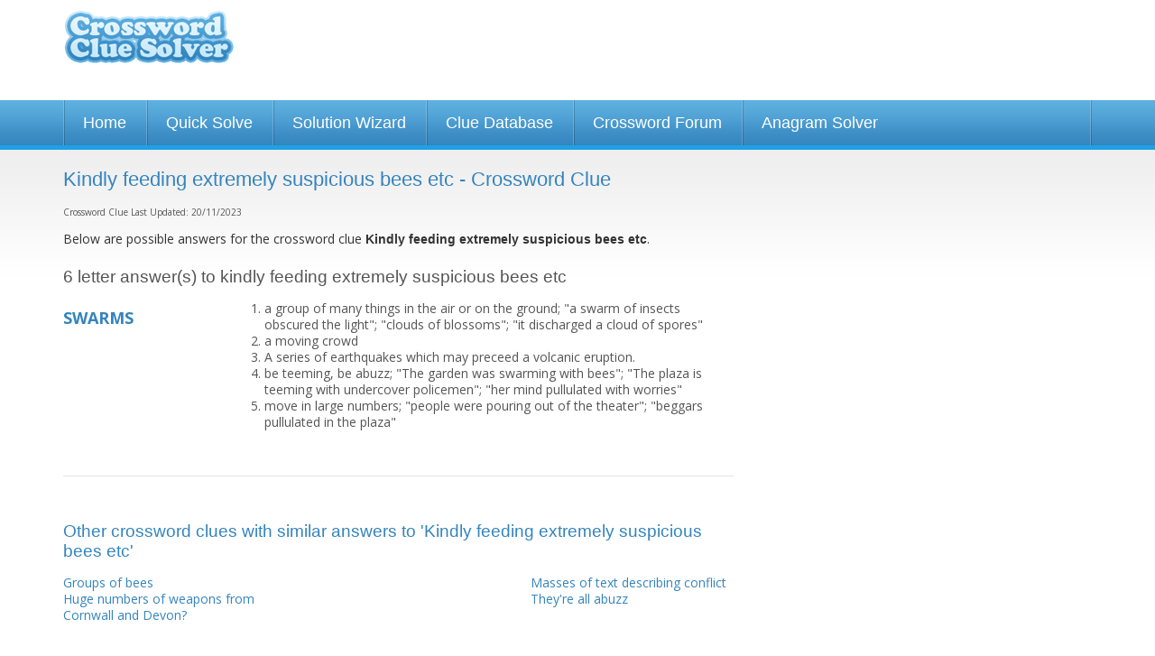

--- FILE ---
content_type: text/css
request_url: https://a.crosswordsolver.org/css/1371/styles.min.css
body_size: 6853
content:
a,abbr,acronym,address,applet,article,aside,audio,b,big,blockquote,body,canvas,caption,center,cite,code,dd,del,details,dfn,div,dl,dt,em,embed,fieldset,figcaption,figure,footer,form,h1,h2,h3,h4,h5,h6,header,hgroup,html,i,iframe,img,ins,kbd,label,legend,li,mark,menu,nav,object,ol,output,p,pre,q,ruby,s,samp,section,small,span,strike,strong,sub,summary,sup,table,tbody,td,tfoot,th,thead,time,tr,tt,u,ul,var,video{margin:0;padding:0;border:0;font:inherit;vertical-align:baseline}html{font-size:62.5%}article,aside,details,figcaption,figure,footer,header,hgroup,menu,nav,section{display:block}ol,ul{list-style:none}blockquote,q{quotes:none}blockquote:after,blockquote:before,q:after,q:before{content:'';content:none}sub{vertical-align:sub}sup{vertical-align:super}body{background:#fff;font-family:"Helvetica Neue",HelveticaNeue,Helvetica,Arial,"Lucida Grande",sans-serif;font-size:13px;font-size:1.3rem;line-height:18px;color:#555;position:relative;-webkit-font-smoothing:antialiased}.left{float:left}.right{float:right}.text-left{text-align:left}.text-right{text-align:right}.text-center{text-align:center}.hide{display:none}.highlight{background:#ff0}#googlemap img,#map_canvas embed,#map_canvas img,#map_canvas object,embed,object{max-width:none}.print-only{display:none!important}@media print{blockquote,img,pre,tr{page-break-inside:avoid}*{background:0 0!important;color:#000!important;text-shadow:none!important;filter:none!important;-ms-filter:none!important}p a,p a:visited{color:#444!important;text-decoration:underline}p a[href]:after{content:" (" attr(href) ")"}abbr[title]:after{content:" (" attr(title) ")"}.ir a:after,a[href^="javascript:"]:after,a[href^="#"]:after{content:""}blockquote,pre{border:1px solid #999}thead{display:table-header-group}@page{margin:.5cm}h2,h3,p{orphans:3;widows:3}h2,h3{page-break-after:avoid}.hide-on-print{display:none!important}.print-only{display:block!important}}.container{padding:0 10px}.row{width:100%;max-width:1140px;min-width:980px;margin:0 auto;overflow:hidden}.row .row{min-width:0}.column,.columns{margin-left:4.4%;float:left;min-height:1px;position:relative}.column:first-child,.columns:first-child{margin-left:0}[class*=column]+[class*=column]:last-child{float:right}[class*=column]+[class*=column].end{float:left}.row .one{width:4.3%}.row .two{width:13%}.row .three{width:21.679%}.row .four{width:30.37%}.row .five{width:39.1%}.row .six{width:47.8%}.row .seven{width:56.5%}.row .eight{width:65.2%}.row .nine{width:73.9%}.row .ten{width:82.6%}.row .eleven{width:91.3%}.row .twelve{width:100%}.row .offset-by-one{margin-left:13.1%}.row .offset-by-two{margin-left:21.8%}.row .offset-by-three{margin-left:30.5%}.row .offset-by-four{margin-left:39.2%}.row .offset-by-five{margin-left:47.9%}.row .offset-by-six{margin-left:56.6%}.row .offset-by-seven{margin-left:65.3%}.row .offset-by-eight{margin-left:74%}.row .offset-by-nine{margin-left:82.7%}.row .offset-by-ten{margin-left:91.4%}.row .centered{float:none;margin:0 auto}.row .offset-by-one:first-child{margin-left:8.7%}.row .offset-by-two:first-child{margin-left:17.4%}.row .offset-by-three:first-child{margin-left:26.1%}.row .offset-by-four:first-child{margin-left:34.8%}.row .offset-by-five:first-child{margin-left:43.5%}.row .offset-by-six:first-child{margin-left:52.2%}.row .offset-by-seven:first-child{margin-left:60.9%}.row .offset-by-eight:first-child{margin-left:69.6%}.row .offset-by-nine:first-child{margin-left:78.3%}.row .offset-by-ten:first-child{margin-left:87%}.row .offset-by-eleven:first-child{margin-left:95.7%}.push-two{left:17.4%}.push-three{left:26.1%}.push-four{left:34.8%}.push-five{left:43.5%}.push-six{left:52.2%}.push-seven{left:60.9%}.push-eight{left:69.6%}.push-nine{left:78.3%}.push-ten{left:87%}.pull-two{right:17.4%}.pull-three{right:26.1%}.pull-four{right:34.8%}.pull-five{right:43.5%}.pull-six{right:52.2%}.pull-seven{right:60.9%}.pull-eight{right:69.6%}.pull-nine{right:78.3%}.pull-ten{right:87%}embed,img{max-width:100%;height:auto}img{-ms-interpolation-mode:bicubic}#map_canvas img,.map_canvas img{max-width:none!important}.clearfix:after,.clearfix:before,.row:after,.row:before{content:"";display:table}.clearfix:after,.row:after{clear:both}.clearfix,.row{zoom:1}.block-grid{display:block;overflow:hidden}.block-grid>li{display:block;height:auto;float:left}.block-grid.two-up{margin-left:-4%}.block-grid.two-up>li{margin-left:4%;width:46%;margin-bottom:4%}.block-grid.three-up{margin-left:-2%}.block-grid.three-up>li{margin-left:2%;width:31.3%;margin-bottom:2%}.block-grid.four-up{margin-left:-2%}.block-grid.four-up>li{margin-left:2%;width:23%;margin-bottom:2%}.block-grid.five-up{margin-left:-1.5%}.block-grid.five-up>li{margin-left:1.5%;width:18.5%;margin-bottom:1.5%}.show-on-phones,.show-on-tablets{display:none!important}.hide-on-phones,.hide-on-tablets,.show-on-desktops{display:block!important}.hide-on-desktops{display:none!important}@media only screen and (max-width:1140px) and (min-width:981px){.touch .hide-on-phones{display:block!important}.touch .hide-on-tablets{display:none!important}.touch .hide-on-desktops{display:block!important}.touch .show-on-phones{display:none!important}.touch .show-on-tablets{display:block!important}.touch .show-on-desktops{display:none!important}}@media only screen and (max-width:980px){.hide-on-phones{display:none!important}.hide-on-desktops,.hide-on-tablets,.show-on-phones{display:block!important}.show-on-desktops,.show-on-tablets{display:none!important}}table.hide-on-phones,table.hide-on-tablets,table.show-on-desktops{display:table!important}@media only screen and (max-width:1140px) and (min-width:981px){.touch table.hide-on-desktops,.touch table.hide-on-phones,.touch table.show-on-tablets{display:table!important}}@media handheld,only screen and (max-width:985px){.column,.columns,.row,body{width:100%;margin-left:0;margin-right:0}body{-webkit-text-size-adjust:none}table.hide-on-desktops,table.hide-on-tablets,table.show-on-phones{display:table!important}.row,body{min-width:0;padding-left:0;padding-right:0}.column,.columns{float:none}.row .eight,.row .eleven,.row .five,.row .four,.row .nine,.row .one,.row .seven,.row .six,.row .ten,.row .three,.row .twelve,.row .two{width:auto}[class*=column]+[class*=column].end,[class*=column]+[class*=column]:last-child{float:none}.push-eight,.push-five,.push-four,.push-nine,.push-seven,.push-six,.push-ten,.push-three,.push-two{left:auto}.pull-eight,.pull-five,.pull-four,.pull-nine,.pull-seven,.pull-six,.pull-ten,.pull-three,.pull-two{right:auto}}
body,p{font-family:'Open Sans',sans-serif}a,h1,h2,h3,h4{color:#3484be}.block,.wrap{overflow:hidden}input,p{color:#333}.postformtable em,.postformtable i,.reg-hint,.thread em{font-style:italic}::selection{color:#fff;background-color:#59abdd}::-moz-selection{color:#fff;background:#59abdd}a.button:hover,input.button:hover{background-position:bottom}body{font-size:14px;color:#555;-webkit-text-size-adjust:100%}p{font-size:12px;line-height:20px;margin:0 0 10px}.large p,p.large{font-size:14px;line-height:22px}.list p,p.list{font-size:14px;line-height:26px}p b,p strong{font-family:'Open Sans Bold',sans-serif}a{text-decoration:none}a:hover{color:#1a6398;text-decoration:underline}input,textarea{font-family:'Open Sans',sans-serif;font-size:14px;color:#333}textarea#edit{width:65%;height:300px}input.long{width:60%}.block,.wrap,hr{width:100%}h1,h2,h3,h4{font-family:'Open Sans Bold',sans-serif;padding:0;margin:0}h1,h2{margin:0 0 15px}h3,h4{margin:0 0 10px}h1{font-size:1.6em;line-height:25px}h2{font-size:1.375em;line-height:22px}h3{font-size:1.25em;line-height:20px}h4{font-size:1em;line-height:18px}hr{margin:50px 0;background-color:#e5e5e5;color:#e5e5e5;height:1px;border:0}.super,.super-top{background-color:#eee}.mobile hr{margin:10px 0}.block{padding:0 0 35px}.spacing{padding:30px 0 0}.border{margin-top:30px;border-top:1px solid #606060}a.button,input.button{text-indent:-9999px;margin:0;overflow:hidden}.upper{text-transform:uppercase}.lower{text-transform:lowercase}input.button{border:none;cursor:pointer;height:32px;width:82px;text-transform:capitalize;outline:0}a.button{width:145px;height:34.5px;display:block}.advert-bottom,.advert-top{height:90px;float:right;display:block}legend{font-size:18px;color:#000;font-family:'Open Sans Bold','Open Sans',serif;margin:0 20px;padding:0 8px}.header,.padding-bottom{padding-bottom:20px}.padding-top-small{padding-top:10px}.padding-top{padding-top:20px}.padding-topx2{padding-top:40px}.mobile .padding-topx2{padding-top:0}label.strong{font-weight:700}.advert-top{width:729px}.mpu .ad-wrap{width:620px;overflow:hidden;float:right}.advert-bottom{width:728px}.mpu-ad{text-align:center;margin:0 0 30px}.mpu-ad div{margin:0 auto}.mpu embed,.mpu-ad embed{height:250px}.advert-bottom embed,.advert-top embed{height:90px}.super-leaderboard-2{margin:0 auto;width:970px;height:255px}.super{padding-top:15px}.super-top{padding-top:0}#twitter{float:right;margin-top:30px}.header{padding-top:5px}.mobile .header{padding-top:10px;padding-bottom:0}.body{padding-top:20px;padding-bottom:40px}.mobile .body{padding-bottom:20px}input{font-family:'Open Sans',sans-serif}.nav ul li a,.table th{font-family:'Open Sans Bold',sans-serif}label{display:block;font-size:14px;font-weight:600;padding:0 0 4px}.textbox{border:1px solid #333;background-color:#fff;padding:4px 7px;-moz-border-radius:3px;-webkit-border-radius:3px;border-radius:3px}input:focus,textarea:focus{outline:0;border-color:#3484be}.wrap label{float:left;display:block;margin:0 0 0 30px;color:#000}.form{width:97%;overflow:hidden;padding:0;margin:30px 0}.facebook iframe,.form .field{padding:0 0 10px}.form .hint{font-size:12px;color:#999}.textbox.single{width:10px;margin:0 3px;text-align:center}.logo a{height:81px;display:block;overflow:hidden;text-indent:-500px;margin-top:5px}.help,.submit_word{text-indent:-999px}.mobile .logo a{height:75px}.facebook{width:100%;display:block}.facebook iframe{float:right;border:none;width:87px;margin-right:-4px;height:21px;overflow:visible}#featurebox,#searchbar form,.help_home,.nav ul{overflow:hidden}.store-iframe{border:1px solid #CCC}.nav{background:url(/images/nav_bg.png) repeat-x}.nav ul{width:100%;padding:0;margin:0;background:url(/images/nav_seperator.png) right top no-repeat;height:50px}.nav ul li{float:left;display:block;background:url(/images/nav_seperator.png) left top no-repeat}.nav ul li a{color:#fff;font-size:1.3em;text-decoration:none;display:block;padding:16px 22px;white-space:nowrap}.nav ul li a.active,.nav ul li a:hover{background:url(/images/nav_seperator_active.png) left top no-repeat #346d91}.nav select{display:none;margin:14px 20px;width:92%}@media (min-width:900px) AND (max-width:1151px){.nav ul li a{padding-left:10px;padding-right:10px}}.search{background:url(/images/crossword_tile.jpg) repeat-x;height:250px}.webp .search{background:url(/images/crossword_tile.webp) repeat-x}#searchbar{background:url(/images/search_bar.png) no-repeat;width:961px;height:182px;position:relative;margin:35px auto 0}.webp #searchbar{background:url(/images/search_bar.webp) no-repeat}.help{background:url(/images/help_main.png) no-repeat;height:21px;width:57px;display:block}.help_home{position:absolute;right:20px;top:22px;z-index:10}.submit_word{background:url(/images/btn_submit_word.png) no-repeat;height:30px;width:209px;display:block}#searchbar form{width:876px;position:relative;margin:0 auto;padding:70px 0 0}#searchbar .field{float:left}#searchbar .col1{width:160px}#searchbar .col2{width:565px}#searchbar .col3{width:151px}#searchbar input.short{width:15px;float:left;margin:0 5px 0 0;text-align:center;text-transform:uppercase}#searchbar select{width:60px;border:1px solid #ccc;background-color:#fff;padding:4px 7px;-moz-border-radius:3px;-webkit-border-radius:3px;border-radius:3px}#searchbar .btn-search{margin:17px 0 0;width:151px;height:40px;background:url(/images/btn_search.png) top no-repeat}.webp #searchbar .btn-search{background:url(/images/btn_search.webp) top no-repeat}#searchbar .btn-search:hover{background-position:0 -40px}#searchbar p{padding:10px 0 0}#searchbar .col4 a{text-decoration:underline!important}.body{background:url(/images/body_bg.png) repeat-x #fff;min-height:300px}#appbuttons a{display:block;margin:0}#appbuttons a:first-child{margin-bottom:30px}#featurebox{margin:0 0 20px;height:100%}#featurebox a.img{height:100%;display:block;float:left;margin:0 20px 0 0}#cluescroller{height:200px;overflow-y:scroll;padding-bottom:10px;margin-bottom:10px;border-bottom:1px solid #e5e5e5}.table{font-size:12px;width:100%;text-align:left;margin:0;border:1px solid #cdcecf;border-spacing:0;-moz-border-radius:4px;-webkit-border-radius:4px;border-radius:4px}.table th{font-size:16px;font-weight:400;color:#3484be;padding:12px 15px;background:url(/images/table_head_bg.png) bottom repeat-x;-moz-border-radius:4px 4px 0 0;-webkit-border-radius:4px 4px 0 0;border-radius:4px 4px 0 0}.table td{color:#555;padding:10px 15px;border-top:1px solid #cdcecf}.table .odd{background:#eaf2f8}.table td a{font-weight:700;display:block}.table td span{display:block;font-size:11px}.table td a span{display:inline}.table td a.small{font-weight:700;font-size:11px;color:#333;display:block}.titlebar{background:url(/images/crossword_tile.jpg) repeat-x;height:auto}.titlebar h1,.titlebar h2{font-size:34px;font-weight:700;color:#175982;text-shadow:1px 1px 1px #fff;filter:dropshadow(color=#ffffff, offx=1, offy=1);padding:25px 0 10px;line-height:36px}#wizard{margin:30px 0 0;width:100%;overflow:hidden}#wizard fieldset{width:99%;overflow:hidden;border:1px solid #ccc;-moz-border-radius:3px;-webkit-border-radius:3px;border-radius:3px}#wizard .field{width:97%;padding:40px 0;overflow:hidden}#wizard select{width:60px;border:1px solid #ccc;background-color:#fff;padding:4px 7px;-moz-border-radius:3px;-webkit-border-radius:3px;border-radius:3px}#wizard p{font-weight:600;color:#000;padding-top:5px}.sbox,.thread strong,.wrap .word{font-weight:700}#wizard .btn-next-step{background:url(/images/btn_next_step.png) top no-repeat;width:107px;height:30px;float:left}#wizard .btn-next-step:hover{background-position:bottom}#wizard .btn-next-step,#wizard p,#wizard select{float:left;margin-left:30px;margin-bottom:10px}#wizard select.small{width:53px;margin-left:10px}#wizard select.small:first-child{margin-left:30px}#wizard a.help{display:block;position:absolute;right:27px;margin-top:-20px;top:auto;height:21px;width:57px;border:1px solid}.sbox{border:1px solid #67b1de;float:left;height:18px;padding:9px;margin:0 3px 0 0;text-align:center;width:20px}.sbox.blank{border-width:0 0 1px}.wrap .word{float:left;width:30%;font-size:18px;color:#3484be;padding-bottom:4px}.wrap .definition{float:left;width:70%}.mobile .wrap .definition{width:auto}.content .bar,.title-box{width:100%;overflow:hidden}.content h3,h4{color:#333}.content p{font-size:14px}.content ol{list-style-type:decimal}.title-box h1{width:60%;float:left}.title-box .link{width:40%;float:right;text-align:right}#matches-box{width:100%;overflow:hidden;padding-top:20px}#matches-box h3{float:left;padding:0 10px 0 0;color:#333}#matches-box span{float:left;display:inline-block;color:#999}#content-searchbar{background:#fff;width:99%;height:auto;position:relative;border:1px solid #E0E0E0;border-radius:3px;background-image:-webkit-gradient(linear,center top,center bottom,from(white),to(#eee));background-image:-webkit-linear-gradient(top,#fff,#eee);background-image:-moz-linear-gradient(top,#fff,#eee);background-image:-o-linear-gradient(top,#fff,#eee);background-image:-ms-linear-gradient(top,#fff,#eee);background-image:linear-gradient(to bottom,#fff,#eee)}#content-searchbar form{width:95%;overflow:hidden;position:relative;margin:0 auto;padding:20px 0}#content-searchbar .field{float:left}#content-searchbar .col1,#content-searchbar .col2,#content-searchbar .col3{width:100%;display:block}#content-searchbar .col1{padding-bottom:20px}#content-searchbar .col3{width:100%;float:left}#content-searchbar .col4{width:100%;float:left;text-align:left}#content-searchbar input.short{width:15px;float:left;margin:0 5px 5px 0;text-align:center;text-transform:uppercase}#content-searchbar select{width:60px;border:1px solid #ccc;background-color:#fff;padding:4px 7px;-moz-border-radius:3px;-webkit-border-radius:3px;border-radius:3px}#content-searchbar p{padding:15px 0 0}#content-searchbar .btn-search{margin:17px 0 0;width:151px;height:40px;background:url(/images/btn_search.png) top no-repeat}#content-searchbar .btn-search:hover{background-position:0 -40px}#content-searchbar .btn-search-thin{margin:21px 0 0;width:150px;height:31px;background:url(/images/btn_search_for_answer.png) top no-repeat}#content-searchbar .btn-search-thin:hover{background-position:0 -31px}#content-searchbar .btn-start-over{margin:5px 0 0;width:150px;height:21px;background:url(/images/btn_start_over.png) top no-repeat}#content-searchbar .btn-start-over:hover{background-position:0 -21px}#content-dialogbox{background:#fff;width:99%;height:auto;position:relative;border:1px solid #E0E0E0;border-radius:3px;background-image:-webkit-gradient(linear,center top,center bottom,from(white),to(#eee));background-image:-webkit-linear-gradient(top,#fff,#eee);background-image:-moz-linear-gradient(top,#fff,#eee);background-image:-o-linear-gradient(top,#fff,#eee);background-image:-ms-linear-gradient(top,#fff,#eee);background-image:linear-gradient(to bottom,#fff,#eee);padding:10px}.title-box{padding:0 0 20px}.threadnav{width:50%;float:left}.threadaccount{width:50%;float:right}.mobile .threadaccount,.mobile .threadnav{width:auto;float:none}.forumbuttons{float:right}.repliescell{text-align:center}td strong{font-family:'Open Sans Bold','Open Sans',serif}.reportblock h2,.thread-title{font-family:'Open Sans Bold',sans-serif}.thread{overflow:hidden;margin:0 0 20px;border:1px solid #CDCECF;-moz-border-radius:4px 4px 0 0;-webkit-border-radius:4px 4px 0 0;border-radius:4px 4px 0 0}.adminlink{padding-right:10px;font-size:12px;color:#000}.thread-title{font-size:16px;font-weight:400;color:#3484BE;border-bottom:1px solid #CDCECF;background:url(/images/table_head_bg.png) bottom repeat-x}.thread-title .title-container{padding:10px 15px;margin:0;height:100%;overflow:hidden}.thread-title h4{color:#3484BE;width:60%;float:left;margin:0;padding:0}.thread-title h4.admin{color:#333}.thread-title span{display:block;float:right;width:40%;text-align:right;color:#333;font-size:12px}.thread-content{padding:15px;background:#f2f2f2;-moz-border-radius:0 0 3px 3px;-webkit-border-radius:0 0 3px 3px;border-radius:0 0 3px 3px}.btn-add-reply,.btn-new-thread{height:30px;border:none;text-indent:9999px}.thread-details{width:100%;text-align:right;font-size:12px;padding:5px 0 0}.rulesLink{display:block;font-size:15px;font-weight:400}.fade,.reportblock{position:absolute;display:none}.rulesLink:hover{background-position:bottom}.btn-add-reply{width:98px;background:url(/images/btn_add_reply.png) top no-repeat}.btn-add-reply:hover{background-position:0 -30px}.btn-new-thread{margin-left:10px;width:112px;background:url(/images/btn_new_thread.png) top no-repeat}.btn-new-thread:hover{background-position:0 -30px}.filter-by{float:left}.report{margin-left:10px;color:#369;cursor:pointer}.reportblock{width:500px;height:460px;left:30%;top:200px;background-color:#FFF;z-index:1200;overflow:hidden;margin:0 0 20px;border:1px solid #CDCECF;-moz-border-radius:4px 4px 0 0;-webkit-border-radius:4px 4px 0 0;border-radius:4px 4px 0 0}.reportblock h2{font-weight:400;color:#3484BE;border-bottom:1px solid #CDCECF;background:url(/images/table_head_bg.png) bottom repeat-x;font-size:16px;margin:0;padding:10px 5px 10px 10px}.row .reportinput,.row .reporttext{background-color:#fafafa;border:1px solid #CCC}.reportinner{width:480px;height:420px;margin:10px}.row .reportinput{width:250px}.row .reporttext{width:240px;height:170px;padding:5px;font-family:Arial,Helvetica,sans-serif;font-size:12px;color:#333;overflow:auto}.footerlinks,.letters ul,.pagenav{overflow:hidden}.fade{width:100%;height:100%;top:0;left:0;background-color:#000;z-index:1000;opacity:.7;-moz-opacity:.8;-ms-filter:"progid:DXImageTransform.Microsoft.Alpha(Opacity=80)";filter:alpha(opacity=80)}.cancelreport{float:right;margin-right:10px;font-size:14px;line-height:20px;cursor:pointer}.postformtable{margin:10px 0 0;padding:5px 5px 25px 0;background-color:#FFF;width:100%}.postformheaders{text-align:right;vertical-align:top;font-size:11px;font-weigh:bold;width:75px}.postformtable em{font-size:11px;display:block;margin-bottom:5px;clear:both}.postformtable table{width:100%}.postformtable .message{display:block;float:left}.post-hints{float:right;padding-top:35px;padding-left:15px;font-size:11px;line-height:20px;display:block;width:180px}.footerlinks ul li,.reg-row label{line-height:22px}.post-hints span{color:#036;font-family:"Courier New",Courier,monospace}.letters ul,.letters ul li a{font-family:'Open Sans Bold',sans-serif}.reg-input{background-color:#fafafa;border:1px solid #CCC;width:300px;padding:3px}.reg-row{height:35px}.reg-row label{width:180px;float:left;padding:0 20px 0 0;color:#333;text-align:right}.pagenav .first.disabled,.pagenav .last.disabled,.pagenav .next.disabled,.pagenav .prev.disabled{color:transparent}.validation{height:60px}.validation div{float:left}.reg-hint{padding:3px 0 0 200px;font-size:11px}.postformtable label{width:auto;font-size:11px;font-weight:400}.postformtable strong{font-weight:700}.form .row label{margin-top:5px}.form .btn-submitword{background:url(/images/btn_submitword.png);width:116px;height:30px}.form .btn-find{background:url(/images/btn_find.png);width:59px;height:30px;margin-left:10px}.pagenav .first,.pagenav .prev{margin:0 15px 0 0;float:left}.form .btn-login{background:url(/images/btn_login.png);width:67px;height:30px}.form .btn-get-information{background:url(/images/btn_get_information.png);width:163px;height:30px}.form .btn-register{background:url(/images/btn_register.png);width:86px;height:30px}.form .btn-reset-password{background:url(/images/btn_reset_password.png);width:134px;height:30px}.form .btn-update{background:url(/images/btn_update.png);width:164px;height:30px}.form .btn-addpost{background:url(/images/btn_add_post.png);width:88px;height:30px}.form .btn-password{background:url(/images/btn_password.png);width:147px;height:30px}.form-nostyle .btn-new-thread{background:url(/images/btn_new_thread.png);width:112px;height:30px}.pagenav{width:99%;padding:30px 0 0;font-size:15px}.pagenav .pages{float:left;text-align:center;width:425px}.mobile .pagenav .pages{display:none}.pagenav .last,.pagenav .next{float:right;text-align:left;margin:0 0 0 15px}.pagenav .pages a .active{font-weight:700;color:#396991}.pagenav.alt{background:#f0f0f0;width:96%;padding:15px 15px 15px 16px;margin:20px 0;-moz-border-radius:3px;-webkit-border-radius:3px;border-radius:3px}.pagenav.alt.top{border:1px solid #CDCECF;width:95.5%;margin-top:1px}.forum_search{float:right;padding-top:40px}.forum_search input.textfield{float:left;padding-top:4px;padding-bottom:2px;margin-right:5px}.forum_search input.search-submit{float:right;background:url(/images/btn_forum_search.png) no-repeat;text-indent:-9999px;width:74px;height:30px;border:none;margin-top:0}.forum_search input.search-submit:hover{background-position:0 -30px}.footer{background:#8e8e8e;padding:0}.footer-wrap{background:url(/images/footer_tile.jpg) repeat-x #8e8e8e;min-height:350px;padding:0 10px 20px}.webp .footer-wrap{background:url(/images/footer_tile.webp) repeat-x #8e8e8e}.footer a,.footer p,.footer span{color:#fff;text-shadow:1px 1px 1px #525252}.letters{padding:17px 0}.letters select{display:none;margin:4px 20px 0;width:93%}.letters ul{color:#fff;font-size:18px;width:900px;list-style:none;margin:0 auto}.letters ul li{float:left;display:inline-block;padding:0 6px}.letters ul li a{color:#fff;padding:0 1px 1px;display:block;border-bottom:1px solid #fff}.letters ul li a:hover{text-decoration:none;opacity:.7}.footerlinks strong{display:block}.footerlinks a{text-decoration:underline}.footerlinks ul{float:left;list-style:none}.footerlinks ul li a{color:#fff;font-size:12px;font-family:'Open Sans',sans-serif;font-weight:600;padding:0 5px 0 0;text-decoration:none}.error,.information,.success,.warn{text-align:left;padding:9px 20px 9px 45px;font-size:13px;line-height:18px}.footerlinks ul li a:hover{text-decoration:underline}.alert-box-bottom{margin:0 0 15px}.alert-box-top{margin:15px 0 0}.error{background:url(/images/exclamation.png) 15px 50% no-repeat #fff6bf;border-top:2px solid #ffd324;border-bottom:2px solid #ffd324}.warn{background:url(/images/warn.png) 15px 50% no-repeat #FBEEF1;border-top:2px solid #FEABB9;border-bottom:2px solid #FEABB9}.information{background:url(/images/info.png) 15px 50% no-repeat #F8FAFC;border-top:2px solid #B5D4FE;border-bottom:2px solid #B5D4FE}.success{background:url(/images/tick.png) 15px 50% no-repeat #e5fac3;border-top:2px solid #b0ec32;border-bottom:2px solid #b0ec32}.error ul,.information ul,.success ul,.warn ul{margin:8px 0 0;padding:0;margin-left:0!important}.error ul li,.information ul li,.success ul li,.warn ul li{color:#5B5B5B;list-style:disc inside!important;background:0 0!important}@media handheld,only screen and (max-width:985px){.advert-bottom,.advert-top,.mpu .ad,.mpu .ad-wrap{float:none}.mpu .ad-wrap,.mpu-ad-container{width:100%;text-align:center}.facebook,.mpu .ad-wrap,.mpu-ad,.mpu-ad-container{text-align:center}.mpu .ad,.mpu-ad{display:inline-block}body{-webkit-text-size-adjust:none}.logo a{margin:0 auto}.facebook iframe{padding:10px 0 0;float:none}.advert-top{margin:10px auto 0}.mpu{padding:0 0 30px}.mpu .ad:first-child{margin-bottom:10px}.advert-bottom{margin:0 auto}.mpu-ad-container{margin:30px 0 0;float:left;clear:both}.mpu-ad{margin:10px 0 0;width:300px;height:250px;float:none}.mpu-ad div{margin:0 auto}.nav ul li a{font-size:.9em;padding:16px 10px}.search{background:url(/images/crossword_tile@2x.jpg) repeat-x;height:auto}.webp .search{background:url(/images/crossword_tile@2x.webp) repeat-x}#searchbar,.webp #searchbar{background:#fff;width:97%;height:auto;position:relative;margin:20px auto;border:1px solid #fff;border-radius:3px;background-image:-webkit-gradient(linear,center top,center bottom,from(white),to(#eee));background-image:-webkit-linear-gradient(top,#fff,#eee);background-image:-moz-linear-gradient(top,#fff,#eee);background-image:-o-linear-gradient(top,#fff,#eee);background-image:-ms-linear-gradient(top,#fff,#eee);background-image:linear-gradient(to bottom,#fff,#eee);-webkit-box-shadow:0 0 13px 1px rgba(0,0,0,.36);-moz-box-shadow:0 0 13px 1px rgba(0,0,0,.36);box-shadow:0 0 13px 1px rgba(0,0,0,.36)}#searchbar form{width:95%;overflow:hidden;position:relative;margin:0 auto;padding:20px 0}#searchbar .field{float:left}#searchbar .col1,#searchbar .col2,#searchbar .col3{width:100%;display:block}#searchbar .col1{padding-bottom:20px}#searchbar .col3{width:100%;float:left}#searchbar .col4{width:100%;float:left;text-align:left}#searchbar input.short{width:15px;float:left;margin:0 5px 5px 0;text-align:center;text-transform:uppercase}#searchbar select{width:60px;border:1px solid #ccc;background-color:#fff;padding:4px 7px;-moz-border-radius:3px;-webkit-border-radius:3px;border-radius:3px}#searchbar p{padding:15px 0 0}#featurebox{margin:0 0 40px}#appbuttons{margin:30px 0;text-align:center}#appbuttons a{display:block;margin:0}#appbuttons a:first-child{margin-bottom:30px}.forum_search{padding-top:5px;padding-bottom:10px;float:left}form .text-right{text-align:left}}@media handheld,only screen and (max-width:890px){.footer .footer-wrap{background-size:2924px 700px}.footer .letters ul{width:auto}.footer .letters ul li{padding-bottom:10px}}@media handheld,only screen and (max-width:750px){.title-box .link,.title-box h1{float:none;width:100%}.mpu{padding:0 0 40px}.nav ul{display:none}.nav select{display:inline-block}#twitter,td.last,th.last{display:none}#searchbar{-webkit-box-shadow:0 0 4px 1px rgba(0,0,0,.36);-moz-box-shadow:0 0 4px 1px rgba(0,0,0,.36);box-shadow:0 0 4px 1px rgba(0,0,0,.36)}.titlebar h2{font-size:22px;padding:15px 0 0;text-align:center}.title-box{width:100%;overflow:hidden}.title-box .link{text-align:left;padding-bottom:30px}.wrap .definition{padding-left:25px}.wrap .word{width:100%}}@media only screen and (-webkit-min-device-pixel-ratio:1.5),only screen and (min--moz-device-pixel-ratio:1.5),only screen and (-o-device-pixel-ratio:3/2),only screen and (min-device-pixel-ratio:1.5){.logo a{background:url(/images/logo@2x.png) no-repeat;background-size:244px 81px}#content-searchbar .btn-search,#searchbar .btn-search{background:url(/images/btn_search@2x.png) no-repeat;background-size:151px 80px}.form .btn-find{background:url(/images/btn_find@2x.png) no-repeat;background-size:59px 60px;width:59px;height:30px}.help{background:url(/images/help_main@2x.png) no-repeat;background-size:57px 21px}.btn-next-step{background:url(/images/btn_next_step@2x.png) no-repeat;background-size:107px 60px}.form .btn-submitword{background:url(/images/btn_submitword@2x.png);background-size:116px 60px;width:116px;height:30px}.form .btn-login{background:url(/images/btn_login@2x.png);background-size:67px 60px;width:67px;height:30px}.form .btn-get-information{background:url(/images/btn_get_information@2x.png);background-size:163px 60px}.form .btn-register{background:url(/images/btn_register@2x.png);background-size:86px 60px}.form .btn-reset-password{background:url(/images/btn_reset_password@2x.png);background-size:134px 60px}.form .btn-update{background:url(/images/btn_update@2x.png);background-size:164px 60px}.form .btn-password{background:url(/images/btn_password@2x.png);background-size:147px 60px}.form-nostyle .btn-new-thread{background:url(/images/btn_new_thread@2x.png);background-size:114px 60px}}.logo a{background:url(/images/logo-small.png) no-repeat;width:190px}.webp .logo a{background:url(/images/logo-small.webp) no-repeat}.three.columns.logo{width:20.69%}.mobile .three.columns.logo{width:100%}.nine.columns.leaderboard{width:78.9%;margin-left:0}.footerlinks ul{width:100%}.lastupdate{padding:20px 0 0;font-size:10px;text-align:right}